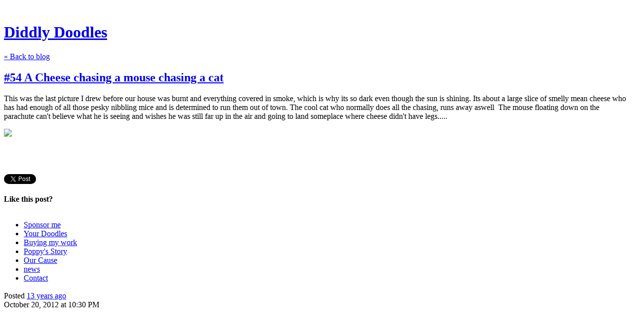

--- FILE ---
content_type: text/html; charset=utf-8
request_url: https://diddlydoodles.co.uk/54-a-cheese-chasing-a-mouse-chasing-a-cat
body_size: 4690
content:
<!DOCTYPE html>
<html class='no-js'>
  <head>
    <title>#54 A Cheese chasing a mouse chasing a cat - Diddly Doodles</title>

    <meta content='width=device-width,initial-scale=1' name='viewport'>

    <meta name="description" content="This was the last picture I drew before our house was burnt and everything covered in smoke, which is why its so dark even though the sun is shining. Its about a large slice of smelly mean cheese..."/>
<meta property="og:title" content="#54 A Cheese chasing a mouse chasing a cat"/>
<meta property="og:type" content="article"/>
<meta property="og:url" content="https://diddlydoodles.co.uk/54-a-cheese-chasing-a-mouse-chasing-a-cat"/>
<meta property="og:site_name" content="Diddly Doodles"/>
<meta property="og:description" content="This was the last picture I drew before our house was burnt and everything covered in smoke, which is why its so dark even though the sun is shining. Its about a large slice of smelly mean cheese..."/>
<meta property="og:image" content="https://phaven-prod.s3.amazonaws.com/files/image_part/asset/801465/LJG7Fe_9f94a8HOpfJzyg2nz9xw/large_cheese-chasing-mouse2_sm.jpg"/>
<meta property="og:image:width" content="700"/>
<meta property="og:image:height" content="489"/>
<meta property="twitter:card" content="summary_large_image"/>
<meta property="twitter:image" content="https://phaven-prod.s3.amazonaws.com/files/image_part/asset/801465/LJG7Fe_9f94a8HOpfJzyg2nz9xw/large_cheese-chasing-mouse2_sm.jpg"/>

    <link href="https://phthemes.s3.amazonaws.com/1/lpmGCkGbHyh0vsId/images/favicon.ico?v=1575993674" rel='shortcut icon' type='image/x-icon'>
    <link href="//fonts.googleapis.com/css?family=Oxygen:400,700,300|Crimson+Text:400,400italic&amp;subset=latin,latin-ext"
          media="screen" rel="stylesheet" type="text/css" />
    <link rel="stylesheet" href="https://phthemes.s3.amazonaws.com/1/lpmGCkGbHyh0vsId/blog.css?v=1594371214">

    <link rel="alternate" type="application/atom+xml" href="https://diddlydoodles.co.uk/posts.atom">
      <script>
        window.Posthaven = window.Posthaven || {};
        window.Posthaven.currentPage = {"postIds":"491057","pageCounter":"post-491057"};
        window.Posthaven.domain = 'posthaven.com';
        window.Posthaven.strings = {"archive.no_results":"No results found.","date":null,"forms.comment.anon_error":"Please enter your name and email.","forms.subscribe.after_subscribe_notice":"You have been subscribed. Check your email to confirm your subscription.","forms.subscribe.after_follow_notice":"You're now following this blog.","forms.subscribe.after_unfollow_notice":"You've unfollowed this blog.","gallery.of":"of","relative_date":null};
      </script>
      <link href="/assets/blog-internal-ebf9cc379e51c299993a0f443d1fee65.css"
            media="all" rel="stylesheet" />
      
      
      
      <script>
          window.fbAsyncInit = function() {
            FB.init({
              appId      : '488600357843531',
              xfbml      : true,
              version    : 'v2.6'
            });
          };

          (function(d, s, id){
            var js, fjs = d.getElementsByTagName(s)[0];
            if (d.getElementById(id)) {return;}
            js = d.createElement(s); js.id = id;
            js.src = "//connect.facebook.net/en_US/sdk.js";
            fjs.parentNode.insertBefore(js, fjs);
          }(document, 'script', 'facebook-jssdk'));
        </script>
  </head>

  <body id='site_4314'>
    <div id='container'>
      <nav class='posthaven-user-menu posthaven-control'>
<span class='posthaven-user-required' style='display: none;'>
<span class='posthaven-admin-required' style='display: none;'>
<a href="https://posthaven.com/dashboard#sites/4314">Manage</a>
<a href="https://posthaven.com/dashboard#sites/4314/posts/491057/edit">Edit Post</a>
</span>
<a href="/posthaven/xd/logout" data-posthaven-method="delete">Logout</a>
</span>
<span class='posthaven-anon'>
<a href="https://posthaven.com/users/sign_in?return_host=diddlydoodles.co.uk" class="posthaven-login">Login</a>
</span>
</nav>


      <header id='topbar'>
        <a href="https://posthaven.com/"><div class='posthaven-tab'></div></a>
      </header>

      <div id='flash'>
        
      </div>

      
        <header id='header'>
          <h1>
            <a href="https://diddlydoodles.co.uk/">Diddly Doodles</a>
          </h1>

          

          
            <div class="back-to-blog">
              <a href="https://diddlydoodles.co.uk/">&laquo;&nbsp;Back to blog</a>
            </div>
          
        </header>
      

      <div id='main_container'>
        

<div id="main">
  <article class="post">
    
  

  <header>
    

    <div class="post-title">
      <h2><a href="https://diddlydoodles.co.uk/54-a-cheese-chasing-a-mouse-chasing-a-cat">#54 A Cheese chasing a mouse chasing a cat</a></h2>

      
    </div>
  </header>

  <div class="post-body" id="post_body_491057">
    
      <div class="posthaven-post-body"><p>This was the last picture I drew before our house was burnt and everything covered in smoke, which is why its so dark even though the sun is shining. Its about a large slice of smelly mean cheese who has had enough of all those pesky nibbling mice and is determined to run them out of town. The cool cat who normally does all the chasing, runs away aswell  The mouse floating down on the parachute can't believe what he is seeing and wishes he was still far up in the air and going to land someplace where cheese didn't have legs.....</p>
<p>        <div class="posthaven-gallery " id="posthaven_gallery[456047]">
          <div class="posthaven-gallery-car">
                    <p class="posthaven-file posthaven-file-image posthaven-file-state-processed">
          <img class="posthaven-gallery-image" src="https://phaven-prod.s3.amazonaws.com/files/image_part/asset/801465/LJG7Fe_9f94a8HOpfJzyg2nz9xw/medium_cheese-chasing-mouse2_sm.jpg" data-posthaven-state='processed'
data-medium-src='https://phaven-prod.s3.amazonaws.com/files/image_part/asset/801465/LJG7Fe_9f94a8HOpfJzyg2nz9xw/medium_cheese-chasing-mouse2_sm.jpg'
data-medium-width='700'
data-medium-height='489'
data-large-src='https://phaven-prod.s3.amazonaws.com/files/image_part/asset/801465/LJG7Fe_9f94a8HOpfJzyg2nz9xw/large_cheese-chasing-mouse2_sm.jpg'
data-large-width='700'
data-large-height='489'
data-thumb-src='https://phaven-prod.s3.amazonaws.com/files/image_part/asset/801465/LJG7Fe_9f94a8HOpfJzyg2nz9xw/thumb_cheese-chasing-mouse2_sm.jpg'
data-thumb-width='200'
data-thumb-height='200'
data-xlarge-src='https://phaven-prod.s3.amazonaws.com/files/image_part/asset/801465/LJG7Fe_9f94a8HOpfJzyg2nz9xw/xlarge_cheese-chasing-mouse2_sm.jpg'
data-xlarge-width=''
data-xlarge-height=''
data-orig-src='https://phaven-prod.s3.amazonaws.com/files/image_part/asset/801465/LJG7Fe_9f94a8HOpfJzyg2nz9xw/cheese-chasing-mouse2_sm.jpg'
data-orig-width='700'
data-orig-height='489'
data-posthaven-id='801465'/>
        </p>

          </div>
          <div class="posthaven-gallery-cdr">
            
          </div>
        </div>
</p>
<p><a href="http://www.justgiving.com/diddlydoodles" target="_blank"><img src="https://dl.dropbox.com/u/4028075/sponsor-me-her_button.jpg" align="bottom" alt=""></a></p></div>
    
  </div>


  </article>

  <footer id="post_responses" class="post-responses">
    <div class="post-responses">
  <div class='posthaven-share-links'>
<div class='posthaven-share-item'>
<a class='posthaven-upvote posthaven-control' data-post-id='491057' href='javascript:void(0);'>
<span class='posthaven-upvote-holder'>
<span class='posthaven-upvote-icon'>
<span class='posthaven-upvote-side'></span>
<span class='posthaven-upvote-arrow'></span>
</span>
<span class='posthaven-upvote-label-area'>
<span class='posthaven-upvote-label'><span>Up</span>vote</span>
<span class='posthaven-upvoted-label'><span>Up</span>voted</span>
<span class='posthaven-upvote-number'>0</span>
</span>
</span>
</a>

</div>
<div class='posthaven-share-item posthaven-twitter-share'>
<a class='twitter-share-button share-item' data-text='#54 A Cheese chasing a mouse chasing a cat' data-url='https://diddlydoodles.co.uk/54-a-cheese-chasing-a-mouse-chasing-a-cat' href='https://twitter.com/share'>Tweet</a>
</div>
<div class='posthaven-share-item posthaven-facebook-share'>
<div class='fb-share-button' data-href='https://diddlydoodles.co.uk/54-a-cheese-chasing-a-mouse-chasing-a-cat' data-layout='button_count'></div>
</div>
</div>


  
    <div class="subscribe">
      <strong class="subscribe-like">Like this post?</strong>
      <form action='/posthaven/subscription' class='posthaven-subscribe-form posthaven-control'>
<a class='posthaven-anon posthaven-subscribe-prompt' href='javascript:void(0)'>
<strong>Subscribe by email »</strong>
<span>We'll email you when there are new posts here.</span>

</a>
<div class='posthaven-user-required' style='display:none'>
<div class='posthaven-user-unsubscribe' style='display: none'>
You're following this blog.
<a data-method='DELETE' href='javascript:void(0);'>
Unfollow »
</a>
</div>
<div class='posthaven-user-subscribe'>
<a data-method='POST' href='javascript:void(0);'>
Follow this Posthaven »
</a>
</div>
</div>
<div class='posthaven-anon posthaven-subscribe-anon' style='display:none'>
Enter your email address to get email alerts about new posts on this site.
Unsubscribe anytime.

<div class='posthaven-subscribe-error posthaven-form-error' style='display:none'>
Email address is invalid.
</div>
<input name='email_address' placeholder='Email Address' type='text'>
<input type='submit' value='Subscribe'>
</div>
</form>

    </div>
  

  
</div>

    
  </footer>
</div>

<aside id='sidebar'>
  
  <section>
    <nav id="menu_navigation">
      <ul>
      
        <li id="menu_item_14502" class="menu-item ">
          <a href="https://diddlydoodles.co.uk/pages/adopt-a-doodle">Sponsor me</a>
        </li>
      
        <li id="menu_item_14503" class="menu-item ">
          <a href="https://diddlydoodles.co.uk/pages/donate-a-doodle">Your Doodles</a>
        </li>
      
        <li id="menu_item_14504" class="menu-item ">
          <a href="https://diddlydoodles.co.uk/pages/buying-my-work">Buying my work</a>
        </li>
      
        <li id="menu_item_14505" class="menu-item ">
          <a href="https://diddlydoodles.co.uk/pages/poppys-story">Poppy&#x27;s Story</a>
        </li>
      
        <li id="menu_item_14506" class="menu-item ">
          <a href="https://diddlydoodles.co.uk/pages/about-our-cause">Our Cause</a>
        </li>
      
        <li id="menu_item_14507" class="menu-item ">
          <a href="https://diddlydoodles.co.uk/pages/news">news</a>
        </li>
      
        <li id="menu_item_14508" class="menu-item ">
          <a href="https://diddlydoodles.co.uk/pages/contact">Contact</a>
        </li>
      
      </ul>
    </nav>
  </section>


  <section id='bio'>
  <h3></h3>
  

  

</section>


  <section class="post-date">
    <div class="display-date">
      Posted
      <a href="https://diddlydoodles.co.uk/54-a-cheese-chasing-a-mouse-chasing-a-cat"><span class="posthaven-formatted-date" data-format="RELATIVE"
                  data-unix-time="1350772200"></span></a>

      <div class="actual-date">
        <span class="posthaven-formatted-date" data-format="%B %e, %Y at %l:%M %p"
                  data-unix-time="1350772200"></span>
      </div>
    </div>
  </section>

  <section class="stats">
    <div class="stat">
      <span class="posthaven-post-count-placeholder" data-post-id="491057" data-singular="view" data-plural="views"></span>
    </div>
  </section>

  
</aside>

      </div>
    </div>

    <script async="async" src="//platform.twitter.com/widgets.js"
              type="text/javascript"></script>
      <script src="/assets/blog-56896baaa1bed614a7389ca92efb3991.js"
              type="text/javascript"></script>
      
      <script type="text/javascript">
          var _gaq = _gaq || [];
          _gaq.push(['_setAccount', 'UA-38525690-2']);
          _gaq.push(['_setAllowLinker', true]);
          _gaq.push(['_trackPageview']);
        </script>
        
        <script>
          (function() {
            var ga = document.createElement('script'); ga.type = 'text/javascript'; ga.async = true;
            ga.src = ('https:' == document.location.protocol ? 'https://ssl' : 'http://www') +
                    '.google-analytics.com/ga.js';
            var s = document.getElementsByTagName('script')[0]; s.parentNode.insertBefore(ga, s);
          })();
        </script>
      
      <script type="text/javascript">
        (function() {
          var desired_protocol = 'https:';
          var incoming_protocol = window.location.protocol;
          if(desired_protocol != incoming_protocol){
            window.location.href = desired_protocol + window.location.href.substring(incoming_protocol.length);
          }
        })();
      </script>
  </body>
</html>
